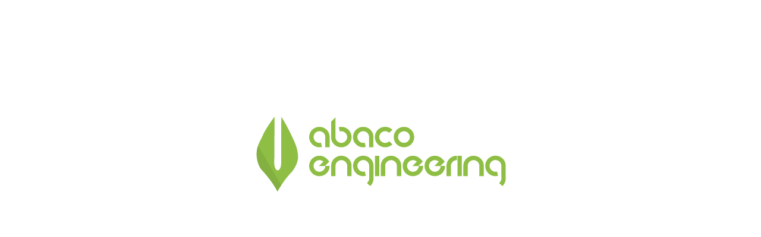

--- FILE ---
content_type: text/html; charset=UTF-8
request_url: https://www.abaco-engineering.it/esolver-lerp-per-le-aziende-che-producono-macchinari-e-impianti/
body_size: 589
content:

<html lang="en">
  <head>
    <meta charset="utf-8">
    <meta http-equiv="X-UA-Compatible" content="IE=edge">
    <meta name="viewport" content="width=device-width, initial-scale=1">
    <title>Abaco Engineering</title>
    <meta name="description" content="" />
    <meta name="generator" content="Plugin gratuito per WordPress UnderConstructionPage">
    <link rel="stylesheet" href="https://fonts.bunny.net/css?family=Montserrat:400,700">    <link rel="stylesheet" href="https://www.abaco-engineering.it/wp-content/plugins/under-construction-page/themes/css/bootstrap.min.css?v=4.02" type="text/css">
<link rel="stylesheet" href="https://www.abaco-engineering.it/wp-content/plugins/under-construction-page/themes/css/common.css?v=4.02" type="text/css">
<link rel="stylesheet" href="https://www.abaco-engineering.it/wp-content/plugins/under-construction-page/themes/plain_text/style.css?v=4.02" type="text/css">
<link rel="stylesheet" href="https://www.abaco-engineering.it/wp-content/plugins/under-construction-page/themes/css/font-awesome.min.css?v=4.02" type="text/css">
<link rel="icon" href="https://www.abaco-engineering.it/wp-content/plugins/under-construction-page/themes/images/favicon.png" />

<style type="text/css">div#login-button, header {display:none!important}
body {
background: rgb(255,255,255);
background: linear-gradient(180deg, rgba(255,255,255,1) 0%, rgba(255,255,255,1) 70%, rgba(142,190,68,1) 100%);
}
.container {
    background-color: transparent;
}</style>
  </head>

  <body>
    <header>
      <span id="logo-wrap">
        <img src="https://www.abaco-engineering.it/wp-content/plugins/under-construction-page/themes/plain_text/ucp-cog.png" alt="Site is Under Construction" title="Site is Under Construction" id="logo">
      </span>
    </header>

    <div class="container">

      <div class="row">
        <div class="col-xs-12 col-md-12 col-lg-12">
          <h1></h1>
        </div>
      </div>

      <div class="row">
        <div class="col-xs-12 col-md-8 col-md-offset-2 col-lg-offset-2 col-lg-8">
          <p class="content"><img src="https://www.abaco-engineering.it/wp-content/uploads/2014/09/logo_aeflatall.png"></p>
        </div>
      </div>

      <div class="row" id="social">
        <div class="col-xs-12 col-md-12 col-lg-12">
          
        </div>
      </div>

    </div>
    <div id="login-button" class="loggedout"><a href="https://www.abaco-engineering.it/wp-login.php"><i class="fa fa-wordpress fa-2x" aria-hidden="true"></i></a></div>
  </body>
</html>
